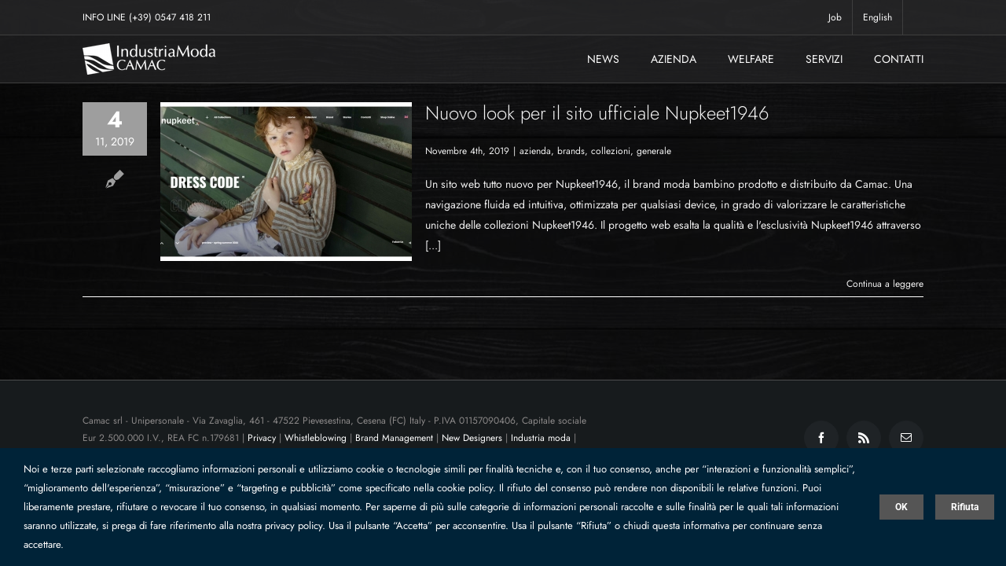

--- FILE ---
content_type: text/html; charset=utf-8
request_url: https://www.google.com/recaptcha/api2/anchor?ar=1&k=6LdiZSUaAAAAAKGetvUymlsQhpXrENw7KxzX3vur&co=aHR0cHM6Ly93d3cuY2FtYWMuaXQ6NDQz&hl=en&v=PoyoqOPhxBO7pBk68S4YbpHZ&size=invisible&anchor-ms=20000&execute-ms=30000&cb=te61cbz15m1u
body_size: 48520
content:
<!DOCTYPE HTML><html dir="ltr" lang="en"><head><meta http-equiv="Content-Type" content="text/html; charset=UTF-8">
<meta http-equiv="X-UA-Compatible" content="IE=edge">
<title>reCAPTCHA</title>
<style type="text/css">
/* cyrillic-ext */
@font-face {
  font-family: 'Roboto';
  font-style: normal;
  font-weight: 400;
  font-stretch: 100%;
  src: url(//fonts.gstatic.com/s/roboto/v48/KFO7CnqEu92Fr1ME7kSn66aGLdTylUAMa3GUBHMdazTgWw.woff2) format('woff2');
  unicode-range: U+0460-052F, U+1C80-1C8A, U+20B4, U+2DE0-2DFF, U+A640-A69F, U+FE2E-FE2F;
}
/* cyrillic */
@font-face {
  font-family: 'Roboto';
  font-style: normal;
  font-weight: 400;
  font-stretch: 100%;
  src: url(//fonts.gstatic.com/s/roboto/v48/KFO7CnqEu92Fr1ME7kSn66aGLdTylUAMa3iUBHMdazTgWw.woff2) format('woff2');
  unicode-range: U+0301, U+0400-045F, U+0490-0491, U+04B0-04B1, U+2116;
}
/* greek-ext */
@font-face {
  font-family: 'Roboto';
  font-style: normal;
  font-weight: 400;
  font-stretch: 100%;
  src: url(//fonts.gstatic.com/s/roboto/v48/KFO7CnqEu92Fr1ME7kSn66aGLdTylUAMa3CUBHMdazTgWw.woff2) format('woff2');
  unicode-range: U+1F00-1FFF;
}
/* greek */
@font-face {
  font-family: 'Roboto';
  font-style: normal;
  font-weight: 400;
  font-stretch: 100%;
  src: url(//fonts.gstatic.com/s/roboto/v48/KFO7CnqEu92Fr1ME7kSn66aGLdTylUAMa3-UBHMdazTgWw.woff2) format('woff2');
  unicode-range: U+0370-0377, U+037A-037F, U+0384-038A, U+038C, U+038E-03A1, U+03A3-03FF;
}
/* math */
@font-face {
  font-family: 'Roboto';
  font-style: normal;
  font-weight: 400;
  font-stretch: 100%;
  src: url(//fonts.gstatic.com/s/roboto/v48/KFO7CnqEu92Fr1ME7kSn66aGLdTylUAMawCUBHMdazTgWw.woff2) format('woff2');
  unicode-range: U+0302-0303, U+0305, U+0307-0308, U+0310, U+0312, U+0315, U+031A, U+0326-0327, U+032C, U+032F-0330, U+0332-0333, U+0338, U+033A, U+0346, U+034D, U+0391-03A1, U+03A3-03A9, U+03B1-03C9, U+03D1, U+03D5-03D6, U+03F0-03F1, U+03F4-03F5, U+2016-2017, U+2034-2038, U+203C, U+2040, U+2043, U+2047, U+2050, U+2057, U+205F, U+2070-2071, U+2074-208E, U+2090-209C, U+20D0-20DC, U+20E1, U+20E5-20EF, U+2100-2112, U+2114-2115, U+2117-2121, U+2123-214F, U+2190, U+2192, U+2194-21AE, U+21B0-21E5, U+21F1-21F2, U+21F4-2211, U+2213-2214, U+2216-22FF, U+2308-230B, U+2310, U+2319, U+231C-2321, U+2336-237A, U+237C, U+2395, U+239B-23B7, U+23D0, U+23DC-23E1, U+2474-2475, U+25AF, U+25B3, U+25B7, U+25BD, U+25C1, U+25CA, U+25CC, U+25FB, U+266D-266F, U+27C0-27FF, U+2900-2AFF, U+2B0E-2B11, U+2B30-2B4C, U+2BFE, U+3030, U+FF5B, U+FF5D, U+1D400-1D7FF, U+1EE00-1EEFF;
}
/* symbols */
@font-face {
  font-family: 'Roboto';
  font-style: normal;
  font-weight: 400;
  font-stretch: 100%;
  src: url(//fonts.gstatic.com/s/roboto/v48/KFO7CnqEu92Fr1ME7kSn66aGLdTylUAMaxKUBHMdazTgWw.woff2) format('woff2');
  unicode-range: U+0001-000C, U+000E-001F, U+007F-009F, U+20DD-20E0, U+20E2-20E4, U+2150-218F, U+2190, U+2192, U+2194-2199, U+21AF, U+21E6-21F0, U+21F3, U+2218-2219, U+2299, U+22C4-22C6, U+2300-243F, U+2440-244A, U+2460-24FF, U+25A0-27BF, U+2800-28FF, U+2921-2922, U+2981, U+29BF, U+29EB, U+2B00-2BFF, U+4DC0-4DFF, U+FFF9-FFFB, U+10140-1018E, U+10190-1019C, U+101A0, U+101D0-101FD, U+102E0-102FB, U+10E60-10E7E, U+1D2C0-1D2D3, U+1D2E0-1D37F, U+1F000-1F0FF, U+1F100-1F1AD, U+1F1E6-1F1FF, U+1F30D-1F30F, U+1F315, U+1F31C, U+1F31E, U+1F320-1F32C, U+1F336, U+1F378, U+1F37D, U+1F382, U+1F393-1F39F, U+1F3A7-1F3A8, U+1F3AC-1F3AF, U+1F3C2, U+1F3C4-1F3C6, U+1F3CA-1F3CE, U+1F3D4-1F3E0, U+1F3ED, U+1F3F1-1F3F3, U+1F3F5-1F3F7, U+1F408, U+1F415, U+1F41F, U+1F426, U+1F43F, U+1F441-1F442, U+1F444, U+1F446-1F449, U+1F44C-1F44E, U+1F453, U+1F46A, U+1F47D, U+1F4A3, U+1F4B0, U+1F4B3, U+1F4B9, U+1F4BB, U+1F4BF, U+1F4C8-1F4CB, U+1F4D6, U+1F4DA, U+1F4DF, U+1F4E3-1F4E6, U+1F4EA-1F4ED, U+1F4F7, U+1F4F9-1F4FB, U+1F4FD-1F4FE, U+1F503, U+1F507-1F50B, U+1F50D, U+1F512-1F513, U+1F53E-1F54A, U+1F54F-1F5FA, U+1F610, U+1F650-1F67F, U+1F687, U+1F68D, U+1F691, U+1F694, U+1F698, U+1F6AD, U+1F6B2, U+1F6B9-1F6BA, U+1F6BC, U+1F6C6-1F6CF, U+1F6D3-1F6D7, U+1F6E0-1F6EA, U+1F6F0-1F6F3, U+1F6F7-1F6FC, U+1F700-1F7FF, U+1F800-1F80B, U+1F810-1F847, U+1F850-1F859, U+1F860-1F887, U+1F890-1F8AD, U+1F8B0-1F8BB, U+1F8C0-1F8C1, U+1F900-1F90B, U+1F93B, U+1F946, U+1F984, U+1F996, U+1F9E9, U+1FA00-1FA6F, U+1FA70-1FA7C, U+1FA80-1FA89, U+1FA8F-1FAC6, U+1FACE-1FADC, U+1FADF-1FAE9, U+1FAF0-1FAF8, U+1FB00-1FBFF;
}
/* vietnamese */
@font-face {
  font-family: 'Roboto';
  font-style: normal;
  font-weight: 400;
  font-stretch: 100%;
  src: url(//fonts.gstatic.com/s/roboto/v48/KFO7CnqEu92Fr1ME7kSn66aGLdTylUAMa3OUBHMdazTgWw.woff2) format('woff2');
  unicode-range: U+0102-0103, U+0110-0111, U+0128-0129, U+0168-0169, U+01A0-01A1, U+01AF-01B0, U+0300-0301, U+0303-0304, U+0308-0309, U+0323, U+0329, U+1EA0-1EF9, U+20AB;
}
/* latin-ext */
@font-face {
  font-family: 'Roboto';
  font-style: normal;
  font-weight: 400;
  font-stretch: 100%;
  src: url(//fonts.gstatic.com/s/roboto/v48/KFO7CnqEu92Fr1ME7kSn66aGLdTylUAMa3KUBHMdazTgWw.woff2) format('woff2');
  unicode-range: U+0100-02BA, U+02BD-02C5, U+02C7-02CC, U+02CE-02D7, U+02DD-02FF, U+0304, U+0308, U+0329, U+1D00-1DBF, U+1E00-1E9F, U+1EF2-1EFF, U+2020, U+20A0-20AB, U+20AD-20C0, U+2113, U+2C60-2C7F, U+A720-A7FF;
}
/* latin */
@font-face {
  font-family: 'Roboto';
  font-style: normal;
  font-weight: 400;
  font-stretch: 100%;
  src: url(//fonts.gstatic.com/s/roboto/v48/KFO7CnqEu92Fr1ME7kSn66aGLdTylUAMa3yUBHMdazQ.woff2) format('woff2');
  unicode-range: U+0000-00FF, U+0131, U+0152-0153, U+02BB-02BC, U+02C6, U+02DA, U+02DC, U+0304, U+0308, U+0329, U+2000-206F, U+20AC, U+2122, U+2191, U+2193, U+2212, U+2215, U+FEFF, U+FFFD;
}
/* cyrillic-ext */
@font-face {
  font-family: 'Roboto';
  font-style: normal;
  font-weight: 500;
  font-stretch: 100%;
  src: url(//fonts.gstatic.com/s/roboto/v48/KFO7CnqEu92Fr1ME7kSn66aGLdTylUAMa3GUBHMdazTgWw.woff2) format('woff2');
  unicode-range: U+0460-052F, U+1C80-1C8A, U+20B4, U+2DE0-2DFF, U+A640-A69F, U+FE2E-FE2F;
}
/* cyrillic */
@font-face {
  font-family: 'Roboto';
  font-style: normal;
  font-weight: 500;
  font-stretch: 100%;
  src: url(//fonts.gstatic.com/s/roboto/v48/KFO7CnqEu92Fr1ME7kSn66aGLdTylUAMa3iUBHMdazTgWw.woff2) format('woff2');
  unicode-range: U+0301, U+0400-045F, U+0490-0491, U+04B0-04B1, U+2116;
}
/* greek-ext */
@font-face {
  font-family: 'Roboto';
  font-style: normal;
  font-weight: 500;
  font-stretch: 100%;
  src: url(//fonts.gstatic.com/s/roboto/v48/KFO7CnqEu92Fr1ME7kSn66aGLdTylUAMa3CUBHMdazTgWw.woff2) format('woff2');
  unicode-range: U+1F00-1FFF;
}
/* greek */
@font-face {
  font-family: 'Roboto';
  font-style: normal;
  font-weight: 500;
  font-stretch: 100%;
  src: url(//fonts.gstatic.com/s/roboto/v48/KFO7CnqEu92Fr1ME7kSn66aGLdTylUAMa3-UBHMdazTgWw.woff2) format('woff2');
  unicode-range: U+0370-0377, U+037A-037F, U+0384-038A, U+038C, U+038E-03A1, U+03A3-03FF;
}
/* math */
@font-face {
  font-family: 'Roboto';
  font-style: normal;
  font-weight: 500;
  font-stretch: 100%;
  src: url(//fonts.gstatic.com/s/roboto/v48/KFO7CnqEu92Fr1ME7kSn66aGLdTylUAMawCUBHMdazTgWw.woff2) format('woff2');
  unicode-range: U+0302-0303, U+0305, U+0307-0308, U+0310, U+0312, U+0315, U+031A, U+0326-0327, U+032C, U+032F-0330, U+0332-0333, U+0338, U+033A, U+0346, U+034D, U+0391-03A1, U+03A3-03A9, U+03B1-03C9, U+03D1, U+03D5-03D6, U+03F0-03F1, U+03F4-03F5, U+2016-2017, U+2034-2038, U+203C, U+2040, U+2043, U+2047, U+2050, U+2057, U+205F, U+2070-2071, U+2074-208E, U+2090-209C, U+20D0-20DC, U+20E1, U+20E5-20EF, U+2100-2112, U+2114-2115, U+2117-2121, U+2123-214F, U+2190, U+2192, U+2194-21AE, U+21B0-21E5, U+21F1-21F2, U+21F4-2211, U+2213-2214, U+2216-22FF, U+2308-230B, U+2310, U+2319, U+231C-2321, U+2336-237A, U+237C, U+2395, U+239B-23B7, U+23D0, U+23DC-23E1, U+2474-2475, U+25AF, U+25B3, U+25B7, U+25BD, U+25C1, U+25CA, U+25CC, U+25FB, U+266D-266F, U+27C0-27FF, U+2900-2AFF, U+2B0E-2B11, U+2B30-2B4C, U+2BFE, U+3030, U+FF5B, U+FF5D, U+1D400-1D7FF, U+1EE00-1EEFF;
}
/* symbols */
@font-face {
  font-family: 'Roboto';
  font-style: normal;
  font-weight: 500;
  font-stretch: 100%;
  src: url(//fonts.gstatic.com/s/roboto/v48/KFO7CnqEu92Fr1ME7kSn66aGLdTylUAMaxKUBHMdazTgWw.woff2) format('woff2');
  unicode-range: U+0001-000C, U+000E-001F, U+007F-009F, U+20DD-20E0, U+20E2-20E4, U+2150-218F, U+2190, U+2192, U+2194-2199, U+21AF, U+21E6-21F0, U+21F3, U+2218-2219, U+2299, U+22C4-22C6, U+2300-243F, U+2440-244A, U+2460-24FF, U+25A0-27BF, U+2800-28FF, U+2921-2922, U+2981, U+29BF, U+29EB, U+2B00-2BFF, U+4DC0-4DFF, U+FFF9-FFFB, U+10140-1018E, U+10190-1019C, U+101A0, U+101D0-101FD, U+102E0-102FB, U+10E60-10E7E, U+1D2C0-1D2D3, U+1D2E0-1D37F, U+1F000-1F0FF, U+1F100-1F1AD, U+1F1E6-1F1FF, U+1F30D-1F30F, U+1F315, U+1F31C, U+1F31E, U+1F320-1F32C, U+1F336, U+1F378, U+1F37D, U+1F382, U+1F393-1F39F, U+1F3A7-1F3A8, U+1F3AC-1F3AF, U+1F3C2, U+1F3C4-1F3C6, U+1F3CA-1F3CE, U+1F3D4-1F3E0, U+1F3ED, U+1F3F1-1F3F3, U+1F3F5-1F3F7, U+1F408, U+1F415, U+1F41F, U+1F426, U+1F43F, U+1F441-1F442, U+1F444, U+1F446-1F449, U+1F44C-1F44E, U+1F453, U+1F46A, U+1F47D, U+1F4A3, U+1F4B0, U+1F4B3, U+1F4B9, U+1F4BB, U+1F4BF, U+1F4C8-1F4CB, U+1F4D6, U+1F4DA, U+1F4DF, U+1F4E3-1F4E6, U+1F4EA-1F4ED, U+1F4F7, U+1F4F9-1F4FB, U+1F4FD-1F4FE, U+1F503, U+1F507-1F50B, U+1F50D, U+1F512-1F513, U+1F53E-1F54A, U+1F54F-1F5FA, U+1F610, U+1F650-1F67F, U+1F687, U+1F68D, U+1F691, U+1F694, U+1F698, U+1F6AD, U+1F6B2, U+1F6B9-1F6BA, U+1F6BC, U+1F6C6-1F6CF, U+1F6D3-1F6D7, U+1F6E0-1F6EA, U+1F6F0-1F6F3, U+1F6F7-1F6FC, U+1F700-1F7FF, U+1F800-1F80B, U+1F810-1F847, U+1F850-1F859, U+1F860-1F887, U+1F890-1F8AD, U+1F8B0-1F8BB, U+1F8C0-1F8C1, U+1F900-1F90B, U+1F93B, U+1F946, U+1F984, U+1F996, U+1F9E9, U+1FA00-1FA6F, U+1FA70-1FA7C, U+1FA80-1FA89, U+1FA8F-1FAC6, U+1FACE-1FADC, U+1FADF-1FAE9, U+1FAF0-1FAF8, U+1FB00-1FBFF;
}
/* vietnamese */
@font-face {
  font-family: 'Roboto';
  font-style: normal;
  font-weight: 500;
  font-stretch: 100%;
  src: url(//fonts.gstatic.com/s/roboto/v48/KFO7CnqEu92Fr1ME7kSn66aGLdTylUAMa3OUBHMdazTgWw.woff2) format('woff2');
  unicode-range: U+0102-0103, U+0110-0111, U+0128-0129, U+0168-0169, U+01A0-01A1, U+01AF-01B0, U+0300-0301, U+0303-0304, U+0308-0309, U+0323, U+0329, U+1EA0-1EF9, U+20AB;
}
/* latin-ext */
@font-face {
  font-family: 'Roboto';
  font-style: normal;
  font-weight: 500;
  font-stretch: 100%;
  src: url(//fonts.gstatic.com/s/roboto/v48/KFO7CnqEu92Fr1ME7kSn66aGLdTylUAMa3KUBHMdazTgWw.woff2) format('woff2');
  unicode-range: U+0100-02BA, U+02BD-02C5, U+02C7-02CC, U+02CE-02D7, U+02DD-02FF, U+0304, U+0308, U+0329, U+1D00-1DBF, U+1E00-1E9F, U+1EF2-1EFF, U+2020, U+20A0-20AB, U+20AD-20C0, U+2113, U+2C60-2C7F, U+A720-A7FF;
}
/* latin */
@font-face {
  font-family: 'Roboto';
  font-style: normal;
  font-weight: 500;
  font-stretch: 100%;
  src: url(//fonts.gstatic.com/s/roboto/v48/KFO7CnqEu92Fr1ME7kSn66aGLdTylUAMa3yUBHMdazQ.woff2) format('woff2');
  unicode-range: U+0000-00FF, U+0131, U+0152-0153, U+02BB-02BC, U+02C6, U+02DA, U+02DC, U+0304, U+0308, U+0329, U+2000-206F, U+20AC, U+2122, U+2191, U+2193, U+2212, U+2215, U+FEFF, U+FFFD;
}
/* cyrillic-ext */
@font-face {
  font-family: 'Roboto';
  font-style: normal;
  font-weight: 900;
  font-stretch: 100%;
  src: url(//fonts.gstatic.com/s/roboto/v48/KFO7CnqEu92Fr1ME7kSn66aGLdTylUAMa3GUBHMdazTgWw.woff2) format('woff2');
  unicode-range: U+0460-052F, U+1C80-1C8A, U+20B4, U+2DE0-2DFF, U+A640-A69F, U+FE2E-FE2F;
}
/* cyrillic */
@font-face {
  font-family: 'Roboto';
  font-style: normal;
  font-weight: 900;
  font-stretch: 100%;
  src: url(//fonts.gstatic.com/s/roboto/v48/KFO7CnqEu92Fr1ME7kSn66aGLdTylUAMa3iUBHMdazTgWw.woff2) format('woff2');
  unicode-range: U+0301, U+0400-045F, U+0490-0491, U+04B0-04B1, U+2116;
}
/* greek-ext */
@font-face {
  font-family: 'Roboto';
  font-style: normal;
  font-weight: 900;
  font-stretch: 100%;
  src: url(//fonts.gstatic.com/s/roboto/v48/KFO7CnqEu92Fr1ME7kSn66aGLdTylUAMa3CUBHMdazTgWw.woff2) format('woff2');
  unicode-range: U+1F00-1FFF;
}
/* greek */
@font-face {
  font-family: 'Roboto';
  font-style: normal;
  font-weight: 900;
  font-stretch: 100%;
  src: url(//fonts.gstatic.com/s/roboto/v48/KFO7CnqEu92Fr1ME7kSn66aGLdTylUAMa3-UBHMdazTgWw.woff2) format('woff2');
  unicode-range: U+0370-0377, U+037A-037F, U+0384-038A, U+038C, U+038E-03A1, U+03A3-03FF;
}
/* math */
@font-face {
  font-family: 'Roboto';
  font-style: normal;
  font-weight: 900;
  font-stretch: 100%;
  src: url(//fonts.gstatic.com/s/roboto/v48/KFO7CnqEu92Fr1ME7kSn66aGLdTylUAMawCUBHMdazTgWw.woff2) format('woff2');
  unicode-range: U+0302-0303, U+0305, U+0307-0308, U+0310, U+0312, U+0315, U+031A, U+0326-0327, U+032C, U+032F-0330, U+0332-0333, U+0338, U+033A, U+0346, U+034D, U+0391-03A1, U+03A3-03A9, U+03B1-03C9, U+03D1, U+03D5-03D6, U+03F0-03F1, U+03F4-03F5, U+2016-2017, U+2034-2038, U+203C, U+2040, U+2043, U+2047, U+2050, U+2057, U+205F, U+2070-2071, U+2074-208E, U+2090-209C, U+20D0-20DC, U+20E1, U+20E5-20EF, U+2100-2112, U+2114-2115, U+2117-2121, U+2123-214F, U+2190, U+2192, U+2194-21AE, U+21B0-21E5, U+21F1-21F2, U+21F4-2211, U+2213-2214, U+2216-22FF, U+2308-230B, U+2310, U+2319, U+231C-2321, U+2336-237A, U+237C, U+2395, U+239B-23B7, U+23D0, U+23DC-23E1, U+2474-2475, U+25AF, U+25B3, U+25B7, U+25BD, U+25C1, U+25CA, U+25CC, U+25FB, U+266D-266F, U+27C0-27FF, U+2900-2AFF, U+2B0E-2B11, U+2B30-2B4C, U+2BFE, U+3030, U+FF5B, U+FF5D, U+1D400-1D7FF, U+1EE00-1EEFF;
}
/* symbols */
@font-face {
  font-family: 'Roboto';
  font-style: normal;
  font-weight: 900;
  font-stretch: 100%;
  src: url(//fonts.gstatic.com/s/roboto/v48/KFO7CnqEu92Fr1ME7kSn66aGLdTylUAMaxKUBHMdazTgWw.woff2) format('woff2');
  unicode-range: U+0001-000C, U+000E-001F, U+007F-009F, U+20DD-20E0, U+20E2-20E4, U+2150-218F, U+2190, U+2192, U+2194-2199, U+21AF, U+21E6-21F0, U+21F3, U+2218-2219, U+2299, U+22C4-22C6, U+2300-243F, U+2440-244A, U+2460-24FF, U+25A0-27BF, U+2800-28FF, U+2921-2922, U+2981, U+29BF, U+29EB, U+2B00-2BFF, U+4DC0-4DFF, U+FFF9-FFFB, U+10140-1018E, U+10190-1019C, U+101A0, U+101D0-101FD, U+102E0-102FB, U+10E60-10E7E, U+1D2C0-1D2D3, U+1D2E0-1D37F, U+1F000-1F0FF, U+1F100-1F1AD, U+1F1E6-1F1FF, U+1F30D-1F30F, U+1F315, U+1F31C, U+1F31E, U+1F320-1F32C, U+1F336, U+1F378, U+1F37D, U+1F382, U+1F393-1F39F, U+1F3A7-1F3A8, U+1F3AC-1F3AF, U+1F3C2, U+1F3C4-1F3C6, U+1F3CA-1F3CE, U+1F3D4-1F3E0, U+1F3ED, U+1F3F1-1F3F3, U+1F3F5-1F3F7, U+1F408, U+1F415, U+1F41F, U+1F426, U+1F43F, U+1F441-1F442, U+1F444, U+1F446-1F449, U+1F44C-1F44E, U+1F453, U+1F46A, U+1F47D, U+1F4A3, U+1F4B0, U+1F4B3, U+1F4B9, U+1F4BB, U+1F4BF, U+1F4C8-1F4CB, U+1F4D6, U+1F4DA, U+1F4DF, U+1F4E3-1F4E6, U+1F4EA-1F4ED, U+1F4F7, U+1F4F9-1F4FB, U+1F4FD-1F4FE, U+1F503, U+1F507-1F50B, U+1F50D, U+1F512-1F513, U+1F53E-1F54A, U+1F54F-1F5FA, U+1F610, U+1F650-1F67F, U+1F687, U+1F68D, U+1F691, U+1F694, U+1F698, U+1F6AD, U+1F6B2, U+1F6B9-1F6BA, U+1F6BC, U+1F6C6-1F6CF, U+1F6D3-1F6D7, U+1F6E0-1F6EA, U+1F6F0-1F6F3, U+1F6F7-1F6FC, U+1F700-1F7FF, U+1F800-1F80B, U+1F810-1F847, U+1F850-1F859, U+1F860-1F887, U+1F890-1F8AD, U+1F8B0-1F8BB, U+1F8C0-1F8C1, U+1F900-1F90B, U+1F93B, U+1F946, U+1F984, U+1F996, U+1F9E9, U+1FA00-1FA6F, U+1FA70-1FA7C, U+1FA80-1FA89, U+1FA8F-1FAC6, U+1FACE-1FADC, U+1FADF-1FAE9, U+1FAF0-1FAF8, U+1FB00-1FBFF;
}
/* vietnamese */
@font-face {
  font-family: 'Roboto';
  font-style: normal;
  font-weight: 900;
  font-stretch: 100%;
  src: url(//fonts.gstatic.com/s/roboto/v48/KFO7CnqEu92Fr1ME7kSn66aGLdTylUAMa3OUBHMdazTgWw.woff2) format('woff2');
  unicode-range: U+0102-0103, U+0110-0111, U+0128-0129, U+0168-0169, U+01A0-01A1, U+01AF-01B0, U+0300-0301, U+0303-0304, U+0308-0309, U+0323, U+0329, U+1EA0-1EF9, U+20AB;
}
/* latin-ext */
@font-face {
  font-family: 'Roboto';
  font-style: normal;
  font-weight: 900;
  font-stretch: 100%;
  src: url(//fonts.gstatic.com/s/roboto/v48/KFO7CnqEu92Fr1ME7kSn66aGLdTylUAMa3KUBHMdazTgWw.woff2) format('woff2');
  unicode-range: U+0100-02BA, U+02BD-02C5, U+02C7-02CC, U+02CE-02D7, U+02DD-02FF, U+0304, U+0308, U+0329, U+1D00-1DBF, U+1E00-1E9F, U+1EF2-1EFF, U+2020, U+20A0-20AB, U+20AD-20C0, U+2113, U+2C60-2C7F, U+A720-A7FF;
}
/* latin */
@font-face {
  font-family: 'Roboto';
  font-style: normal;
  font-weight: 900;
  font-stretch: 100%;
  src: url(//fonts.gstatic.com/s/roboto/v48/KFO7CnqEu92Fr1ME7kSn66aGLdTylUAMa3yUBHMdazQ.woff2) format('woff2');
  unicode-range: U+0000-00FF, U+0131, U+0152-0153, U+02BB-02BC, U+02C6, U+02DA, U+02DC, U+0304, U+0308, U+0329, U+2000-206F, U+20AC, U+2122, U+2191, U+2193, U+2212, U+2215, U+FEFF, U+FFFD;
}

</style>
<link rel="stylesheet" type="text/css" href="https://www.gstatic.com/recaptcha/releases/PoyoqOPhxBO7pBk68S4YbpHZ/styles__ltr.css">
<script nonce="PmB5wpk-Sl35YPqocE5BIQ" type="text/javascript">window['__recaptcha_api'] = 'https://www.google.com/recaptcha/api2/';</script>
<script type="text/javascript" src="https://www.gstatic.com/recaptcha/releases/PoyoqOPhxBO7pBk68S4YbpHZ/recaptcha__en.js" nonce="PmB5wpk-Sl35YPqocE5BIQ">
      
    </script></head>
<body><div id="rc-anchor-alert" class="rc-anchor-alert"></div>
<input type="hidden" id="recaptcha-token" value="[base64]">
<script type="text/javascript" nonce="PmB5wpk-Sl35YPqocE5BIQ">
      recaptcha.anchor.Main.init("[\x22ainput\x22,[\x22bgdata\x22,\x22\x22,\[base64]/[base64]/[base64]/[base64]/[base64]/[base64]/[base64]/[base64]/[base64]/[base64]\\u003d\x22,\[base64]\\u003d\x22,\[base64]/ClAMCwr44Q8Oaw5UYwqwLFsOUWcKiw5zDoMKWScKmwrABw4PDq8K9MjEZL8K5ETjCj8O8wohlw55Fwq8ewq7DrsOxQcKXw5DCgcKbwq0xXHTDkcKNw7/CgcKMFA58w7DDocKPF0HCrMOZwqzDvcOpw4vCuMOuw40xw6/[base64]/CgcOcw7/Dj8OHwrwSQgLDhhwMC8OwSsO8w68TwrrCn8OhK8ORw7bDkWbDsS3CslbCtHbDrsKSBFzDuQpnD0DChsOnwpHDl8Klwq/CpsOdwprDkBJ9eCx/wrHDrxlQY2oSHmEpUsOcwpbClREswo/Dnz1ZwopHRMKYHsOrwqXCiMOTRgnDrcK9EVIhwpfDicOHeQkFw49HWcOqwp3DjcODwqc7w5prw5/Cl8KmGsO0K0AyLcOkwoAZwrDCucKVXMOXwrfDlEbDtsK7dsKYUcK0w5Nhw4XDhQ1Aw5LDnsO1w73DklHCksOndsK6M39UMwsvZxNEw4toc8K0IMO2w4DChcORw7PDqxDDhMKuAmfCikLCtsO/wp50GwIKwr10w6VSw43CscOdw6rDu8KZcMOiE3Ugw7IQwrZfwp4Nw7/DicOxbRzCu8KNfmnCsjbDswrDusO1wqLCsMOxUcKyR8Omw78pP8OBMcKAw4MIbmbDo0DDtcOjw53DjEgCN8KYw4YGQ3YpXzMnw5vCq1jCnHIwPmvDuULCj8Kmw7HDhcOGw5DCsXhlwojDikHDocOaw7TDvnV4w59YIsObw7LCl0kZwp/DtMKKw5dzwofDrlLDnE3DuFDCoMOfwo/[base64]/Di8Kfwp7CkMKNw65uL1bCiMO9XsONwozDtGxdwoTDtXpVw5wjwoA7AsK6w5Auw4Rqwq7CnjV7wqTCssOzT0jCtDkCDQ8IwqFzaMKJUyYyw69nwr/[base64]/[base64]/CuMOoVUfDiGshw53DhnjCocOwSsKxEQpjwqDDokzDpxNFwrbCu8KFc8OzV8O9wpDDvsKuSFdFa2fCscO5RGnDtcKmBMKCRsKrUT/CiA59wqrDsCrCmB7DkgkcwoHDr8Kqwo/DmmJGWsOQw5wXKx4vwrhLwqYIAsOow7ELwpUGaldEwokWP8OawoXDh8O7w45xIMO6w5PCkcOYwrwNTD3DssK+WMKAfzHDmgE/wqfDqWLClSN0wqnCpsKWIMKOAg7Cp8KjwqcNBMOzw4PDsygcwo0SFcOZbMOAw5rDo8O0HcKowrJyJsOrNMOjE0RPwqTDiCPDlxDDsR/ChHvCmwBtUnsoZGFNwrXDisOewrtVRMKeS8Kvw4DDs1nCk8KrwpEHMcKxWlFVw7oPw60uDsOfIAYVw6sBNMK9ZcOoej/CrlxcbcOpAEbDuBtVD8OORsOTwoBCRcO2esOsTsOsw6cLfiU8SiHChGTCgBHCsVVWIXbDj8KXwp/[base64]/[base64]/DosKsbwZYw7DCgMKGw54hX8OUQiAcw4YHMmnDgMKQw7dTRsOESSdSwqbCuE1hOk9gB8OPwpzDjFxKw7McIMKoBsKlwrHCh2HCty3ClsODYsOqUBvCksKYwpjClEEtwoxzw6FCDcKKw4Njdj3Dp1kRXz1XRsKawrrCsXhpU0Yxwo/Cl8KRT8O6wqzDozvDtUfCpMOGwq4cXzt1w4YKP8K+OcOww6rDiGFpd8K2wpsUdMOEwpzCvRfDq3LDmGoqYsKtw70WwpdxwoRTSF7CjMOWXl4vNcOGCXszwqEDDH/CqcK3w7UxesOVwrgbwp/DhMKQw6grw7vCtRzCgcOywpo1w6HCicKwwqhow6J8VsKTYsKCBD0Iw6HDmcOOwqfCsVTCjEMnwrDChzpnKMO8WnM+w58bwplMHRTDgXZgw69SwpHCocK/wrPDgH9IPcKSw7/Dv8KbNcOEasKrwrAYwqfCgsOrZ8OUUMOwZMKFaC3CthdvwqLDv8Ksw5vDsDvCnsOdw5duEUHCuHBww7lGZ1rDmRbDjMOQYXR+f8KiLsKrwrHDpnlAw6jDmBTCpQLDoMO4w5kpfX/[base64]/CgcO8JMKZX8KjOU0WWm3Cs8KUbsKBwoB+w7bClBstwq8yw4zClsKoS35DYBoswobDmQXCkkjCtl7DosObGsK4w6LDpQHDnsKCGiTDlwd7wpI3X8KSwrDDpMOdAcO2wr/Cu8K0CXPDnVTDjy3Dp27DriMGw6Yuf8OnbsKcw4IAb8KXwrLDusKTw6oUUnDDtMOqRVVhFsKKOMOzR3jCtE/CqcKKw4M5Mx3CrTVcw5UDL8OCK0oowovDssOUOcKUw6fCjzsGIcKQcE84TsK3TB7Dg8K0aWvDtMKmwqteNcK+w6DDp8OUCXgWQz7DhlMQXMKfYC/CvMOXwrPCrcKUFMK3w6U3b8KMDsKQV3Q2DT3DswAfw6IowrzDsMOVCcOvXMOTR09CeR7CoBkAwqbCr03DnA94e0Ubw5FTWMKQw5JddlvCjcOkVsOjfsOfA8OQZkNsPzPDgW3Dj8O+UsKcZcO6w7XCtTzCucKpZjkzOEjChcK7IwgUC1weIsKyw4zDkhfCqR/DrDgJwqM5wpDDqxrCiBdHWsO7w7DCr17DvcKaAyjCrCUqwpjCncOawpdFw6A1fcOPwoXDisOKFWFJWDHCi34fwrgswopQLsKTw4PCtsOdw7wDwqUpcDo9a0vCjMKpCUTDh8OvfcK6S3PCo8KQw4vCtcO6asOBw44EdFUewqfDo8Kfel/CocKnw4HCt8Kvw4UPOcKoOxkFIB9/LsOnKcKcZcKKBTDCgSLCu8K/wrxrGizCjcOowojDvx5aZMOfwpt2w61tw5kewqXCjVlXXn/[base64]/wr3CicORw6dhbiXCkMOtwqM4RMKDcVphMMKTDB5Ew7xaIsOyBwxTesKuwod8EcKVQQ/[base64]/Dh3xYwr/CjSAyNU4GCcKEdMKdWn5Cw7zDiFJmw5zCuwV7CMKTUQvDrsKgwqoswoFzwr0dw6PChMKlwoPDo0LCtB5lwrVQbcOCQUzDm8OtdcOCIQjCkikjwq7CiTnClsKgw73CikYcKCrCu8O3w4t1UcKhwrFtwr/DiD3Dmi4tw4U2w7gjwrfDhxN7w44sMsKRcSNfVALDvMOIOV/CjsObwpZVwqdLw6DCk8Ogw7AfY8O1w4JfYmjCgsOvw4oZwox+aMOGw5V3FcKNwqfCv2LDilfCi8OPwrtfYVcHw6V6RsKbaXgwwr4TE8K2wo/ComFAKcKrbcKPVcKDP8OfKynDuGDDrsKvUsKvKkptw4JTHDrCs8KEwoZtS8OcKcO8w7DDvhjDuBnDpAMfLcK0JMOTwrPDknjCiAFgezvCkSE7w7pFw4Zgw7HCtnXDmcONcRvDl8OLwp9FHcK1wrHDvWnCpsOMwoILw4xHWsKgPsOUZcKzfsKVFcOGa0TCnhTChsK/w4vCvDvCjRMJw4VZLX/CsMKkw6zCocKjdHHDqELDhMKkwrvCnmoydMOvwrFTw4/CggfDrMOXw7pJw7UbKEXDhSh/[base64]/DvW8+B39Vw6XCuzdSSmrCkT8LwojCgh8hMMK4aMOuwoDDilZSwpoOw5fCkMKIw5nCoiU1wqtQw6NDw4DDoCJww783KAgewpQIMsOOwrvDo01KwrglPsOBw5LCpMO1w5fDpn8jESVUUhrDm8KfSznDq0E6fsOlAMOXwqc0w5LDtsO1B0lAesKFcMO0HcKyw6wWw6/Cp8OVIsKVB8OGw7tUBjRkw5MMwqlKWGQQEm7DtcKodXXCicKdwo/CsD7DgMKJwrPCrAkZXTM5w6vDjMKyTmcCwqJDKhl/ADbDv1E6w5bCpsKpFmweGGVLw57DvhbDnSHCpcKmw7/Dhj5Lw4Bxw7QhCsO3w6LDkFM+wr0kIF5+w4ECdcOuODPDkRslw58uw7/DlH5kMDV4wrcZSsO6T30ZDMKIW8K/GjBIw7/DncKMwpB8fWrCmWfCpEvDr3Z2EA/[base64]/CpMKdw5VcNsKKwppCwqHCmA7DhMOtOhrClU8pRSTCosOgJsKXw5gRw5TDocOWw4rDncKERsODwpJ8wq/[base64]/[base64]/Ci8KpDEUpw43DlzJiwpTDjTZ0P1/[base64]/w7IIR8OrADQFFcOgM3TChRHDm8O2QycnXsKNWQkbwq9vQ3DCnXMaMFbCmcOpwqsaZ0nCj3XCr0TDhQIZw6EIwoTDgsK9w5rCrcKrwqLColLCncO7XlbCicO4fsK/wqM9SMKCcMO4wpY1w5Iidx/DqwTDlnF6RsKlP03DnTzDpGkEUxV4w4lew4NgwpZMw7XCvWvCi8KKw7QwIcKWeGHDlRcBwp/Ck8O/[base64]/w7DCgRAvbcK3wpBswqVWZ8Kdw57CqsK5MTPCusOsUj/CosKMAzPCnsKxwqrCtinDuRXCtsKVw51Kw7vCrsORKmXDiBXClWHDpMOdwq3DjBrDoEpVw7s+EcKjfcK4wrzCpiPCuQbCvh3DskwsDVMmw6pFwp3ColooYsK5csOfw49RID0IwrZGVF7DnHLDnsO9w4jCksKgwqoVw5JWw5BsWMO/woQRwqDDisKvw5Qow7XCm8K9BcO/X8OoXcOzEid4wqsFwqEkYcO1woUIZCnDusK1MMK8byvChcOCwpDClTvDrMKrwqUIwoxgwpBsw7bCgighHsO6LGJkWcOjw7dwW0UDwqPChkzCjzcSwqHDg0XDtQ/CmmcFwqEZwozCojpOOFrDuFXCs8KPw7Bvw5FjPMK0w6rDkyTDt8O+woBGworDtMOkw63CmC/DjcKsw7MwGsOxYAvCpsOLwoNTMntvw6wbTMOXwq7CgXLDt8O8w5/CkBjClsORXXLCtkXClD/CuxRPIsKxTMKsJMKoTcKbw75Ib8KsQ2FMwoQWH8KNw5jDljkPBCVdf0Iww6TDp8Kvw7Z0asK0JU4iLgVmYMOufkVMdWNHKiJpwqYIRsOfw5UmwovCtcOzwpohVWRYZcKrwoJzwrfCq8OJQsO7SMOgw6/[base64]/[base64]/DqTYFwoLCrsOiw7BlwobDncK1w5kufMODwq7DgzkRQsK9McOmAgUow71YcCTDmMK2PcKew7MKc8KOW3nDlm/Cq8Klw5LCusK+wrluPcKsUsKFwqbDn8K0w4hKw5jDiy3CrcKewoEtaSRJYQs2wpTCpsKbVMKdB8KBOGvCsBvCpsKRw60UwpQfPMOsfj1aw43CjMKGeW11XyPCrsKpPmXDt2BBRcOcJMKGYyt7woPDk8Ovw6/DpTssWMO+w5PCqsOKw7kQw7Buw6VtwpHDncOMRsOAPcOww6MwwroyR8KfdnEIw7jCkTwCw5DCtTM7wp/DilHCgnkYw6jCssORwo1ZJQ/DtMOMw6UvBMOXV8KEwpYWJ8OmEFAEKS3CusKLBsO0Z8OuLREEWsOfHcOHHk5lbzXDkMOpwod5asKaHUw8CzFQw5zDs8KwTGXDo3TDrS/[base64]/e1hFOXTCgDxVSkRJwqdCwrXDu8KywqnDmghDwrNhwr0eFld3wrzDmsOcBsOXccKIKsK1aDdFwronw7HCg1HDsTjCnWcUP8KEw7F7WMKawqwqwqDDgxLDrWMawojDjMKzw5HCisOlDMOBworDn8K+wrVpO8K3aWpFw4zCjsKUwrrCkGwRCTg9QsKSKX/CvsK7Qz7CjsKFw6/Do8Ogw5nCrsOVUcOVw7nDv8O9ZMK7QsKWwpIPFEzCl2NXN8KQw6HDi8K7fMOKQsOiwr09DR3CnhfDhzVzIQNUbyd9N2QKwrQAw4QKwqLDlcK+L8KFwojDoHNwMFYlXcKkaCLDp8KPw4/Du8KiREzCi8OyDSLDisKBM1HDsyQ0woPCqnMNwpTDnhx6DgvDrsOBbHcnaQ5/wpXDrEdOCHIZwp9NFMOSwpYJc8KPwoUDw40MWMODwpDDmXYCwr/[base64]/CpxzCgsOIwpvCvlpVw7HCoRfCtwzCrcOQYAHDgnBEw5fCqiAQw6TDgsKEw7bDlm7CpsO8wo18wrvDhxLCgcKQLyUNw77DiBHCvMKnU8K1S8OTKgzDrFlATMK0ScK2DU/CjMKdw7xWHSHDgH4YGsOFw6PDi8OEF8OIHsK/NcKWw5fCrVHDkjnDkcKLeMKIwqJ4wqHDnzAiWRLDoBnClE9JWHtVwozCgHrCjcO5CRvCtcKkbMK1fMKnY0/[base64]/[base64]/Clx3DiGYpw4BBYXEkw6BPw7MOw4Y9ScOsbxnCkMOXBQ/[base64]/w5fDlMKJHzLCpxXCocOgGsORfFzDp8ORwpzDkcKDWzzDjRwPwoQ1wpDCkx9/wroKaTnCj8KfLsOcwqjCsxoUw7s7KR3DlSPDviBYGcOEA0PDoWbDmxTCisKhSMKOSWrDr8KXCRgAW8KjVXTDt8KOZsOYMMK8wol9NQXDoMOTXcO8HcO7w7LDl8OWwqXDsnDCnQwzBMOBWz/DkMKOwqUtwo7Cj8OHw7rCoSwxwpsYwrjChhnDjR9eRBkGOMKNwpvDi8OjWsKJYMOnF8KNcHwDR0VMXMK7wr1jHy7DicKiw7vCoHMrwrTCn21Ud8K6Ax3CjcK9w6LDsMO+d19jCMK+Ql/Cqisbw6LChMKDB8O7w77DiVTCkTzDoEHDki3CqcOSw57DpMK8w6gowrnDhFPDsMOlKAx6wqAGwqHDvMOCwpvCq8Okw5pOwrXDuMKPA2zCgzzCpVNFTMO7UMO5CEJdPRHDnlAyw6MvworDv04AwqVhw5doKiXDtsKXwqnDssOidMOSOsO6cG/DrnPCvmfCoMKONljCnMKcCzUow4DCnVzCn8KtwpHDrBTCjWYBwpNHDsOmf1UZwqopJWDCrMKRw7snw7wRZGvDnUd7w5YMwr/[base64]/DrcOzwqLDi8ORw5jDhMK3KADDjWphwoQIb8K8HsOOSxjCnAQ1Yzogwq3CjnQlcBx9VMKtH8OGwoAfwocoRsKTO2LDiUPCt8KWC3XCgU13CMOYwqvDti7CpsO8w7xcBxvDl8Oaw5nDq04SwqXDv3jDmMO2wo7Clg3Dsm/DscOAw7pIB8OGPsK2w7tgQHLCrmQ0TMOQwoopwoHDq2HDiU/[base64]/wrAawq3Cn8KoQHJlw5BAw4XCnsKqA8Ocwo9Pw4UiXsKdwqArw4bDhDlAe0Vvw4Zkw5/[base64]/CjHLCpcO2DyMKJ8KBw4HCtCcAbx/Ch3nDkTlkwq/DtsKnZDrDnBARNsOUwqvCr1fDt8OQw4RFwpt2dV02GCMMw5DCgsOUwrlrHD/DugfCjsKzw6fDmTzCq8OUMyPCksKEJ8KQY8KPwo7CnwrCh8K3w4nCnyzDpcOvwprDhsOZw6UQw5ADeMKuUhHCp8OGwoXCpTjDo8Oiw4vDv3oEGMOgwq/Dik3DsFzClMKeJmXDhxjCvsO5QFfCmHo8ccK9wpXCgSBvahHCi8Kvw7xSekozwojDt0nDjE5bV10sw6XCrhwwSGgbKVDCvF8Cw5HDmFDCkxDDucKiwpjDrF4QwoxQRsOfw4/CpMK2wqPCnmMpw6xCw7/DlcKaOUwbwpbCtMOawo7Cnh7CosKCPghQw79mQyFJw5jDnjsdw7xVw6wGVsKlX3EVwpYFAcO0w7UDLMKFwpLDkcOEwpYyw7TCjcOHWMK0w5/Do8OqE8OMSsKcw7gpwoDCgx1mDFjCpCsQFTbDv8KzwrHDkMO1wqjCh8OZwqnCgUhuw5TCmMKSw7/[base64]/Do8K+w6rDhsKewpfDhlxOwoTCtcKCw5F8JsOmwq5jw7bDvUjCksK9wpfCrEgww7Nmwr3Cu1PCk8KIwoo5cMO0wofCpcO7Ww/DlEJnwpjDp2dFfcKdwrEQRRrDucKHeTrCrMO/VsKWS8ODHMK1PCrCocO+w5zClsK1w53Duj1Cw69Ww5RPwp0lUMKvwrsMO1rClcO9Rm/CpBEHDwwzYjXCocKDwoDClcKnwpfCsl/[base64]/wq/CukA2AQ0kw7bDgMKeR8Ogw4/Cp8OEwozDrsK5wrQHwosZEg5gbcOSwp/DoC0RwpnDs8KXScKKw5jDo8Ksw5bDrMOQwpPDk8KswoPCqSnDj2HCm8KkwoNfVMOWwoA3GmXDlRU9Ok7CpsKFfMKKFcOWw73DiRNyecK/KnfDlsKzA8OpwpVrwo9Swrp8MsKlwrlIZ8OIUS8VwrxSw7/CowbDhEESMHnCk33DhzJLw64owqnCklgbw7PDmsK+wrweDkLDjk/DqsOyD1/DjMKhwogobMOlw5zDtmM2w50vw6TChsOXw4Bdw7txPgrCjwwwwpB2wrjCj8KGN2vChDAQOH3CjcOVwrUUw73CpDbDksOGw7PCocK5ekQ5wrUfw6cOF8K9XcKKw7fDusK9woLCvsOQw78VcV7DqVhJKV0Vw4xSHcKxw7F/[base64]/Dn8OlwpnCusOmwobCrsKTGcK7w4A2AMKFDBkeSW3ChsKQw4p/[base64]/[base64]/Ci2fCqF5saTIsQWHDmwrCowTDpR9CJ8OjwpBsw4/DkFTCrcK9wpvCtsOpUU7CicOewrYIwpTDlMKAwogIccK1e8O4wrjCp8O7wpp7wosMAsK7wr/CrsOnB8Ofw5tuEsKiwrdzQyTDgRzDscKZMcKpNcOJwpTDqQ1YAsOzX8O4woJhw5l1w7R3w4B4PsKeIXTCmA88w5ogEFNEJn/Cl8KCwp4YRsOrw4DDh8KKw68FWT8FO8Ohw6J1w75iOgooamzCvMKIOFrDqsOqw5omFBjDg8K2worColTCjFvDjcKnGW/DrAVLLBPDh8KmwrfDlMKfdsO7NEBxw6Q1w47Cl8Ksw4fDui1bWWRmRTlUw54YwpAUwo85YMKAwqBfwpQQwoLCoMO9FMK3KhFbHjXCj8K3wpQdCsKGw79yasKWw6BWD8KHVcOvW8KoXcKMwobDoAjDnMK/YntIUcOFw65GwoHCiBN/BcK6w6cfMQzDnAEvIEcnTzDCisKMw5jCrVXCvsK3w7sAw70iwqgMB8Oxwq1/wp4Jw7zCiSIGJMKvwrsjw5QgwpbCq0wxL07CtcOodTYVw5TCncONwqjCj33DjcK5LXwhBU4gwoRzwp7DuDPCqW1EwpxvTH7CrcKVb8OOU8KJwr7DtcK1wpDCmDvDtks7w53DrMK5wotYX8K1GlTCi8OhTRrDnQJTw6h6wrE1Cy/Dondaw4rDocKzwq0bw78/wrvCg25DY8K0wrQMwotcwqoVMg7DjlzDixFBw7rDmsKEw4/CjEQhwrJANQPDjzXDi8K3TMOowpfCmC7DoMK3wp8cw6FcwoxQUljDv3pwdcKRwrBfUVfDpMOlwo1ew69/IcKhVMO+YRVUw7VIw4Fzwr0Sw6tYw5xiwobDm8KkKMOFcsOzwo1lScKDWMKkwrR4w7nCpMORw53Dp2fDs8KtawcfbMKvwp7DlsOGP8OJwrPCjRkTw6APw45PwofDpmLDmMOJaMKoXMKVW8O4KMOqOMO5w7/CllPDu8K+w4zCpmnDqkXCvTzCui3CpMKSwpFRScOFOMKefcKjw5R+w4l7wrcyw5dRw6gIwqAeJmEfFsK4wodMw5bCiwFtQCJTwrLChFomwrYgw54jwqjDisKUw7TCkTdTw4QKFMKcMsOgEsK/[base64]/Cv8KQK8OFTsOowq3DpMO/ScKww4fCkMK8DcOGw6xMwqMIJMKfOMKhBsOzw6oIdELCrcObw5/DhGZYJ27Cg8KoecOzwqFRIcK9w5TDiMKdwoDCk8KuwoXCrVLCi8KaRsKWD8KIcsOXwqYYOsOJwq0Ew49Sw5wkSnfDvsKNW8ODSTfCn8K/w7jClwwrwpglc2o4wpLChjvCg8KBwoo+wplwSSbCvcOwPsOoDzx3IsKWwpzDjVLDoG7DqsKEbMK2w79pw4/CoyQ9w48Dwq/DtcKlbzMiwoN3R8KCIcK0MTkdw7XCtcO5WzQrwpbCuV51w4ReOsKawpwawoNIw6g/fsKkw6U/w6wHOSRhasO7wrQtw4XClSgQNWPDrS1wwp/DjcOTw7gowqPCoHNDccOSFcKpUXJywr8gw77DisOIC8Oowowdw7QbesKbw7MoQxhIIMKBa8K2w6DDtsOnBMOybkXDjF5RBTknfnV5wp7DtMKmGsKNPMOHwobDqDXChn7CvQRpwotvw7fDg0ckJw9IV8O4EDlTw5LCgH/CmsKqw6t6wpfCncKVw63CrcKSw7gawqDDt1hCw7jDnsKvw7LClcKpw4XDqRdUwrBKw6zCl8ONw4rDlRzCocKFw5EZJxwhRUHCrCgQZB/DrETDvyBNKMKawrHDkjTCvAVFOMOAw5l0DMOHPhnCtcKiwod1NcO/AjHCqMO3wonDvsOJwpDCszPCnxc2Exclw5rDj8O7MsK7Y1ZRB8K5w606w77Ci8OSwqPDjMKIw5rDkMOTNgTCmgcQw65MwoDDpsKbfDXCvyYIwoh4w4LClcOow6LChFEXwqLCixg/wr0tOgHClsOww7jCqcKKUzF3fnlVwqvCicOoJH7DshdPw4bClGpOwonDkMO+ImrCuhjCoF/CpTzCncKIRcKVwrYuLcKgBcObw5sMYsKAwpZ7WcKKw5Z8TCLCiMKrR8Oaw5FYwoV3H8KmwqrDl8Owwp3CscOhWxhTSV1fwqodV0zCnmRyw5/Cm2YocmPDrcK3QgkvHSrDl8Omw6BFw6XCsG/[base64]/DvVDCqsOhTMKiwopWFw7DkxTCj051w5hCIhpCw45zw6HCoMKrHXHDrlzDvMOaOQDCjirCvsOnwp0hw5LDtcOMLj/DiQ9tbRfCr8Ojw6TDusOuwr0GC8OSZcKdwopXJCsUUcOiwoYsw7R6P00wKhoWY8O4w70EVx8KWFDChsOhZsOMwovDmgfDjsKFQR3CkTbDk1ACX8Kywr0Nw5TDvMKTwpJVwr0Nw6ogPV4TFT42El/CksK4SMKXSXFmAcOjwqsOQMOqw5s4aMKIXg9Lwo97CMOGwpHDu8O6TAt/wpNmw6PDnx7CqMKqwp5NPj/Dp8Kuw5/CrwtIKMKRwrLDuk7Dk8Kcw7Upw5ZdFn3CisKcw5TDhVDClsKFVcOxHitlwrPCphkyYSg0w51cw47CpcO/wqvDhMO+wpnDgGjCncKrw4I8w60sw5lwNsKkw7fCrmzChlLClkJYXsKkM8O2eVMVw7xKfcO4wqR0wpFqQMOFwp4Mw7cFUsOaw6kmGcO+M8Kow7sLwrM8N8ORwpZ7dRNxcFwCw4knLSnDpE15wqDDoUDDsMOCfxbCgMK3woDDmMOswrsYwoV6BiY/MgVPIsO6w48jQUoiwqh3VMKCwrnDkMOPdDHDj8KZwq1GBUTCmEIywp5VwpdBFcK3wpHCvTkMdMOvw7EfwobCiTPCscOSOMKrPcOpXknCpBfDv8Ocw7bCjUklUcOnwp/CkcOCIijDl8O1wrlewo3DmMOOT8OVw5jDicKFwoPCjsO1woTCq8O5X8Ozw4vDgWU7NEPDpMOkw5HCqMOsViAVGMO4SEJ1w6Jyw6jDs8KLwqXCtV3DuH8Fw7UocMKIA8K3WMK/[base64]/w6fCuHvCvcKXcFULwqI9DcOzBlAkPcKoMcOZw63DvMKew6nCpMOgBcK8RRVTw4TDlMKUwrJMwqHDuCjCpsO8woHCpX3CiRXDjHw5w6XDtW1Tw4DCsgLDm3lHwpTDn3DDjsO0DF/[base64]/EXrCqhYuTsOuNWjCpE92wojDqMKtw4UtNH/DjEYrZ8KILcOdwrLChiLCllbDtsOcesKRwpPCk8O1w6siRifDp8O5X8K3w6oCGcKYw7dhwpHCgcKiZ8Kaw7EFwqwIT8OTKWzCg8OBw5JLw6jCmcKkw5LDhsO1Ew3CnsKKOknCm3vCgXPCp8Kzw5gtYsOwdmYbKgd9FGM1w5HCkS4Ew6DDkm/DtsK4wqc5w5fCuV4gJyHDgGo6U2fDnC0pw74PGD/CmcOlwqrCvzJswrdjwqHDgsOdwprCi1DCvMOQwqsAwrnCgMOGaMKHMiMlw6gKNsOkU8KUWTFgdMKMwp/CrUnCmnBJw7xhAcKBw4vDo8O/[base64]/wrDCkEkdbsKRWsKPcMKCw4jDmnxENsOywpzCuMKkwpXCmsKzw5bDv1JQwoUPEwjCisKMwrZGE8OvVGV2w7Y8ZcOiwpfCrVUZwqnCjTfDhcOWw5kaCi/DqMKPwrsmZjzDlsOEKMOhYsOWw5Mow4c9IxPDvMOpAsOXIcO0EF3Dt08Uw5LCsMOWP13CsELCri1GwrHCuDQcYMOOFMOKw7zCsgE2wp/Dq2/Dr2vCu1zDpkzCuDbDhsKwwq4LV8KOLVLDng3CksK9dMOSVHbDnUXCu3rDqw7CscOhKRBGwrZDw6jCucKkw6nDmFXCrMO4wq/Co8OnfW3ClRDDusOxAsOja8OQfsKDfMK1w4DDnMOzw6pfUmnCsB3CocOvUMKuwpfCvsOONQsjQ8OAw6VAfykVwoxDJhDCmsKhHcKWwpgaWcKKw44Lw7/Ds8K6w6DDocOTwpPCqcKobULCqQt/[base64]/fz5gBsKAwr8/wprCusO5IcO+w6ozw4kMZ0Vnw7J7w54zBBxDw7IswrTCucKswoHCj8OFIFnDuR3Dg8KUw4o6wrdmwplXw64Tw6pfwpvCqsO6J8KqXMOtNE4AwoLDnsK/w5LCu8KhwphNw4PDmcOXZiRsFsKZKcOZO2wAwpDDtsOVLsKtWhUWw6fCi2bCoGZwDMKCdh9gwrDCg8Klw6DDoWJbwpQFwoLDiHrDmifDsMOmw53Cti1aEcK5w73CmFPCmyYGwrxfw6DDncK/BylOwp0Bwo7DmcKbw4RGCzPDlsOTG8OPE8K/NWEyHCo3MsOhw6QKASDCisKsHsKKZsK0wpvCj8OWwrIuLsKcE8KqPmFXVsKGXMKcHsO8w4oOVcORwrXDp8OnUF7DkVPDgsKVEMOKwow5wrXDpsOGw5jDvsKsUFfCucOgH17CgMKKw7vCi8KZRWPCvsKtU8K9wp4Fwp/CtcKCZArCoF5YasKewoHCuSLComNdWH/DrcOQQyLClVLCsMODOgEtEFzDmx3CrsKReSbDllbDrMOVdcOzwoMfwrLDqMKPwpZmw4nCsgRHw7rDoTDDrgDDkcOsw608dALCk8KSw7fCqzXDisO8EsONwplLJMOkCTTCnMKrwpzDrxzDjkdkw4I8OV8HQk8KwpQcwo3Ck2NpHMK4w5x5f8Kmw4/[base64]/[base64]/CjcKtYcOnwqNyQ1Znw4NNKm7DrMKXwqvDqMOWFgfChxLDojPDhMOIwosXRjDDnMOJwqx8w5zDj2B8L8Kjw6kfLxrDj0VBwr/[base64]/[base64]/[base64]/w4kFwoozUCJWw5UULhgYOzDCj8K2w4E0w5TCmABlAcKvfMKUwqJABx/CmiAFw5k3B8OPwrhLBmPDksOewoMOXH4vw7HCoQtrK0Zaw6Nsd8K5C8ORBH8fZMOTIS7DrFbCuiUELA9Wa8OBwqHCs1FowrsDGEZ3woZ5fBzCqTXCqMKTWWEENcOrKcOywpNgwo3Ct8KyJDRnw5nDn1VwwpoaPcOaaQlkSRUoccK/w53Cn8ObwqLCmsO4w69rwpRGdAvCp8Ktbw/DjCtnwoM4a8KPw7LDjMKcw77ClsKvw74Swopcw6/DgsKgOMO8wqnDtFM7QW/CmsKfw4lxw5BlwqUfwrHDqAkTRD9YA0xVZcOyFcKYdMKmwoTCucOYQsO0w61owphSw6IwOiXCtQEfSB7CoxPCqsKvw5nCmW9SW8O5w7/CncKVRsOsw4jCp05+w43Dn28Hw6F0EMK9Fh/CkyZqSsKjCMKvKMKIw64ZwqEDLsOsw43CssKPVnnDhsKPw7jCqcKCw7tEwq0aClg3wp/[base64]/w6IHw4jCs8Kob0o8HsKTZMK8LMOGwrdywqwkFwrCg3EOUMO2wop1wrPCtC3CvzfCqinCgsOaw5TDjcOif0xrU8OXwrPDnsOLw7bDuMOaLkLDjVHDl8OSJcOfw5N8w6LCuMOFwq4DwrJxY24rw6/DiMKNL8Ouw6Ibw5DDvXzDlEnCvMOHwrLDgcOgXsOBwp44wo/DqMOmwqBmw4LDlTTDgUvCsXASw7fCom7Cr2VfUsKNHcOZw5Zrwo7DvcOyVsOhOGFRKcODwqDDmMK8w5jDu8Kfw7jCvcOAA8Kbc27Chm7DscOTwr3DpMOZw7LDlMOUFcKlw4l0DEEzdkbDoMO3asOXwpx3wqU3w6XCg8ONw686wovCnMOFYMOEw5ppw4sGE8OYcQXCpm/Ct1Rlw4/CosKUPCTClVE5LE7Cu8KJcMO/w5NHw7HDiMO9OG52BsOeNGkwT8OEf3/DuAVlw4nDsFlCwo7DiQ7CoQQzwoItwpPDpMOQw5zCnCwKVcOGB8K3eC1Ebw3DixPDjsKPwrzDpRVJw7/DiMKVH8K4asOQBMODw67CslnDmMObw4d0w4JswqTCqg7CiAYcRMOGw6jCucKXwqsVPsOmwr7CrMOpNg/Dtj7DtCPDvFIBbnrDnsOGwoxlfF3DhkgxNAMGw5JEwqjCoixsMMOQwrkiJ8K6WB9ww586csOKwr8Yw6oLY2BGEcKvwp9ta0bCqcKXIsKvw41nLcOywoMpUGTDklPCiyrDlQvDgFoew5UqTcO5woo/w5wHQGnCtcOtJMK8w6LDk1nDvUFWwqjDryrDkHbCoMOdw47CgzUcW1HDs8ORwpNPwpY4IsKsLVbCnsKdwrbCvyMLKE/Dt8Oew6FtNlTCg8OewodkwqvDv8OYTicna8KDwo53wrLDqcKnA8KKw7TDocKfwpFpdEdEwqTCgRDCoMKQworCscKFasKNwqPCrCkpw7vCrV1DwqnCqSRywrYTw57DtmMYwr8lw6fDisOeITnDtmzCgQnChl8Cw6DDtn/DvxbDgUfCucKVw6XCgV1RW8KBwp/CgCdvwq/[base64]/DqMOww4fCjCRbESpvUMKXw6rCjC1rwopASSLDlhzDt8ORwoPClyTDvnrCrsKkw5TCgcKjw7vDsXgXe8O+FcKtBRDCi1jCvWPClcOjTg/DriRnwroOw4fCiMOsV0tOw7tjw6PCun/CmV7DsiPCu8OAeyvDsE0SMFUiw7Fnw5zCi8OqcAkEw4c5ck4BaFEdPWHDrsK4wpvDskzCuHV0bglbwpLCsHPDoV7Dn8KbAwLCqcKJRhrCusKREzIcURt2AG1bOkbDjB5XwqtywoILF8OBZsKewpHCrkxMLMO/[base64]/wphEwonDk8O0Tzs3wqbCsUnCg8KBw6k5EcK5woLDq8KFLAzDusKES2vCpDoiwqHDlw8Dw41gwp80w7M4w6HDqcOwNMK+w4JDdx0cW8Ovw4JLwqoTejpaFQzDjnHCo29rw6HDmjx2SyMxw44ew6/[base64]/ClsK1JlgNwrogw74Fw5nClXVew6XCosK9wqYiHsO7w6DDgTAQwrd0YlLCiEEhw5JXFxNNbyrDu35GF0dXw6dqw6lHw5PCpsORw5DCqV/DrjZzw6/[base64]/wp5lWsOHwotLGSVUw7EBw4vCm8KKwrdrE3TDn8OtU8OZUsO/[base64]/[base64]/[base64]/Dk8KDw6TCtMOyEk3CkcKsw4TDqcOpbyVJck/DqsO6MkLCliVMwpsGw4gCSnfDt8Oow7h8ITxpHMKvw7xtLsK0wplVI2sgXAHDml0PYsOrwrJnwrrConfCrsOkwp9iVMKtYHspJlEmwr7CvMOQW8KTw6LDgTh1QG7CgXA2wpBtw6jCiGFfWDpGwqnCkQgMWG09N8OdE8Knw5Y6wpDChiHDpEBhwq/DgHELw4nChR04AMOLwodww6XDr8O3w6bCgcKiNMOEw4nDvl8vw5VOw4xAXsKcKMKwwrIzasKJwr1kwowldsKRw7N9JWzDlcOywo0Mw6QQesOoCcOMwrzDjMOgexMkfBDCkwbCgQ7DucK7HMONwp/CqMODNCcHOzPCgAQEKxdmLsK8w64tw7AXUHQCEsKXwpsee8Ocwo4zbsOCw50rw5HCpyfCoiZ8EcKuwqLCjMK9worDhcK4w67DsMK4w7/CmsKww4dJw5AyBcOPb8K0w79Gw6XCuTJZMhEYJcOmPzd4ecKFCiDDpWVsWE5zwrLCrsO/w7LClsKFc8OOXsKZfFpKw44lw63CoX4sPcKhUl3DnmvCp8KpfUjCqsKLMsO3WxhbGMKzJMOdEnrDh2tNwqAzwpAFTsOlw6/[base64]/DpWNUwq7CscKGaw5/[base64]/[base64]/Cjzktw57DhxjCg8KGw7PDk8K/JUl8w4INw7EqdsKlIMOywpfCgENfw5vDjxZQw7jDu1/CqFUBwrYGQ8O7W8Kwwr8+F0rDkCg/c8OHPUHDn8KIw4Rnw41Jw75+w5nDv8Kbw4rDglDDvXwcCsO8UyUQT0zCoGhNwrDDnyjClMO+BBQFw4liPW9jwoLDkcOGIxfCthQtCsO2OsKlUcOzUsOTw4x9wqPCrHogAC3CgybDnFvDh0BmVMO/w5d6DsKMYngBw4zDlMK7KANNR8OZPMKmwoPCqCfCgi8vK01mwpzClRXDvGzDnGlsBB8Qw5LCu0nDn8KAw5Apw7FMXnd/w5E/[base64]/CnCvCp8OyQcOxNcKpSV/[base64]\\u003d\\u003d\x22],null,[\x22conf\x22,null,\x226LdiZSUaAAAAAKGetvUymlsQhpXrENw7KxzX3vur\x22,0,null,null,null,1,[21,125,63,73,95,87,41,43,42,83,102,105,109,121],[1017145,971],0,null,null,null,null,0,null,0,null,700,1,null,0,\[base64]/76lBhnEnQkZnOKMAhnM8xEZ\x22,0,0,null,null,1,null,0,0,null,null,null,0],\x22https://www.camac.it:443\x22,null,[3,1,1],null,null,null,1,3600,[\x22https://www.google.com/intl/en/policies/privacy/\x22,\x22https://www.google.com/intl/en/policies/terms/\x22],\x22FyLDbxB/sz3mlufnwL/z+JQH1uDrpsBjBK1h1NXTSDg\\u003d\x22,1,0,null,1,1768571923226,0,0,[252,100],null,[144,23,176,167],\x22RC-_BmhIHnn0pN4Ow\x22,null,null,null,null,null,\x220dAFcWeA5bTfZG5r_Ej3kXOMGDjaEfrVKyyhJ-iTW93auTItR22hC3Hog9Pg-cfKMWsPBCS0Fl_WXyweDt8xtLqm_KTGPXm31L0w\x22,1768654723241]");
    </script></body></html>

--- FILE ---
content_type: text/css
request_url: https://www.camac.it/wp-content/themes/Avada-Child-Theme/style.css?ver=2cc09e6d8065d4b75b4a7dd7a3b9624c
body_size: 77
content:
/*
Theme Name: CAMAC
Description: CAMAC theme based on Avada
Author: Tommaso Becca
Author URI: tombecca.it
Template: Avada
Version: 1.0.0
Text Domain:  Avada
*/